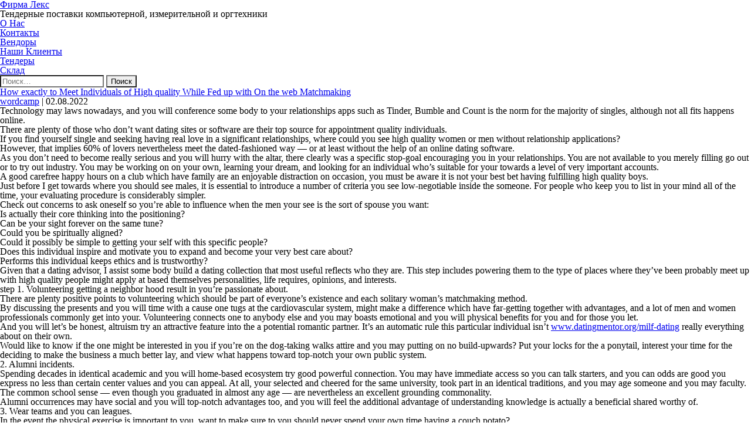

--- FILE ---
content_type: text/html; charset=UTF-8
request_url: https://www.lexsarov.ru/how-exactly-to-meet-individuals-of-high-quality/
body_size: 9479
content:
<!DOCTYPE html>
<html lang="ru-RU" itemscope itemtype="https://schema.org/Article">
<head>
<meta charset="UTF-8" />
<meta name="viewport" content="width=device-width" />
<title>How exactly to Meet Individuals of High quality While Fed up with On the web Matchmaking | Фирма Лекс</title>
<meta name='robots' content='max-image-preview:large' />
<link rel="alternate" type="application/rss+xml" title="Фирма Лекс &raquo; Лента" href="https://www.lexsarov.ru/feed/" />
<link rel="alternate" type="application/rss+xml" title="Фирма Лекс &raquo; Лента комментариев" href="https://www.lexsarov.ru/comments/feed/" />
<link rel="alternate" title="oEmbed (JSON)" type="application/json+oembed" href="https://www.lexsarov.ru/wp-json/oembed/1.0/embed?url=https%3A%2F%2Fwww.lexsarov.ru%2Fhow-exactly-to-meet-individuals-of-high-quality%2F" />
<link rel="alternate" title="oEmbed (XML)" type="text/xml+oembed" href="https://www.lexsarov.ru/wp-json/oembed/1.0/embed?url=https%3A%2F%2Fwww.lexsarov.ru%2Fhow-exactly-to-meet-individuals-of-high-quality%2F&#038;format=xml" />
<style id='wp-img-auto-sizes-contain-inline-css' type='text/css'>
img:is([sizes=auto i],[sizes^="auto," i]){contain-intrinsic-size:3000px 1500px}
/*# sourceURL=wp-img-auto-sizes-contain-inline-css */
</style>
<style id='wp-block-library-inline-css' type='text/css'>
:root{--wp-block-synced-color:#7a00df;--wp-block-synced-color--rgb:122,0,223;--wp-bound-block-color:var(--wp-block-synced-color);--wp-editor-canvas-background:#ddd;--wp-admin-theme-color:#007cba;--wp-admin-theme-color--rgb:0,124,186;--wp-admin-theme-color-darker-10:#006ba1;--wp-admin-theme-color-darker-10--rgb:0,107,160.5;--wp-admin-theme-color-darker-20:#005a87;--wp-admin-theme-color-darker-20--rgb:0,90,135;--wp-admin-border-width-focus:2px}@media (min-resolution:192dpi){:root{--wp-admin-border-width-focus:1.5px}}.wp-element-button{cursor:pointer}:root .has-very-light-gray-background-color{background-color:#eee}:root .has-very-dark-gray-background-color{background-color:#313131}:root .has-very-light-gray-color{color:#eee}:root .has-very-dark-gray-color{color:#313131}:root .has-vivid-green-cyan-to-vivid-cyan-blue-gradient-background{background:linear-gradient(135deg,#00d084,#0693e3)}:root .has-purple-crush-gradient-background{background:linear-gradient(135deg,#34e2e4,#4721fb 50%,#ab1dfe)}:root .has-hazy-dawn-gradient-background{background:linear-gradient(135deg,#faaca8,#dad0ec)}:root .has-subdued-olive-gradient-background{background:linear-gradient(135deg,#fafae1,#67a671)}:root .has-atomic-cream-gradient-background{background:linear-gradient(135deg,#fdd79a,#004a59)}:root .has-nightshade-gradient-background{background:linear-gradient(135deg,#330968,#31cdcf)}:root .has-midnight-gradient-background{background:linear-gradient(135deg,#020381,#2874fc)}:root{--wp--preset--font-size--normal:16px;--wp--preset--font-size--huge:42px}.has-regular-font-size{font-size:1em}.has-larger-font-size{font-size:2.625em}.has-normal-font-size{font-size:var(--wp--preset--font-size--normal)}.has-huge-font-size{font-size:var(--wp--preset--font-size--huge)}.has-text-align-center{text-align:center}.has-text-align-left{text-align:left}.has-text-align-right{text-align:right}.has-fit-text{white-space:nowrap!important}#end-resizable-editor-section{display:none}.aligncenter{clear:both}.items-justified-left{justify-content:flex-start}.items-justified-center{justify-content:center}.items-justified-right{justify-content:flex-end}.items-justified-space-between{justify-content:space-between}.screen-reader-text{border:0;clip-path:inset(50%);height:1px;margin:-1px;overflow:hidden;padding:0;position:absolute;width:1px;word-wrap:normal!important}.screen-reader-text:focus{background-color:#ddd;clip-path:none;color:#444;display:block;font-size:1em;height:auto;left:5px;line-height:normal;padding:15px 23px 14px;text-decoration:none;top:5px;width:auto;z-index:100000}html :where(.has-border-color){border-style:solid}html :where([style*=border-top-color]){border-top-style:solid}html :where([style*=border-right-color]){border-right-style:solid}html :where([style*=border-bottom-color]){border-bottom-style:solid}html :where([style*=border-left-color]){border-left-style:solid}html :where([style*=border-width]){border-style:solid}html :where([style*=border-top-width]){border-top-style:solid}html :where([style*=border-right-width]){border-right-style:solid}html :where([style*=border-bottom-width]){border-bottom-style:solid}html :where([style*=border-left-width]){border-left-style:solid}html :where(img[class*=wp-image-]){height:auto;max-width:100%}:where(figure){margin:0 0 1em}html :where(.is-position-sticky){--wp-admin--admin-bar--position-offset:var(--wp-admin--admin-bar--height,0px)}@media screen and (max-width:600px){html :where(.is-position-sticky){--wp-admin--admin-bar--position-offset:0px}}

/*# sourceURL=wp-block-library-inline-css */
</style><style id='global-styles-inline-css' type='text/css'>
:root{--wp--preset--aspect-ratio--square: 1;--wp--preset--aspect-ratio--4-3: 4/3;--wp--preset--aspect-ratio--3-4: 3/4;--wp--preset--aspect-ratio--3-2: 3/2;--wp--preset--aspect-ratio--2-3: 2/3;--wp--preset--aspect-ratio--16-9: 16/9;--wp--preset--aspect-ratio--9-16: 9/16;--wp--preset--color--black: #000000;--wp--preset--color--cyan-bluish-gray: #abb8c3;--wp--preset--color--white: #ffffff;--wp--preset--color--pale-pink: #f78da7;--wp--preset--color--vivid-red: #cf2e2e;--wp--preset--color--luminous-vivid-orange: #ff6900;--wp--preset--color--luminous-vivid-amber: #fcb900;--wp--preset--color--light-green-cyan: #7bdcb5;--wp--preset--color--vivid-green-cyan: #00d084;--wp--preset--color--pale-cyan-blue: #8ed1fc;--wp--preset--color--vivid-cyan-blue: #0693e3;--wp--preset--color--vivid-purple: #9b51e0;--wp--preset--gradient--vivid-cyan-blue-to-vivid-purple: linear-gradient(135deg,rgb(6,147,227) 0%,rgb(155,81,224) 100%);--wp--preset--gradient--light-green-cyan-to-vivid-green-cyan: linear-gradient(135deg,rgb(122,220,180) 0%,rgb(0,208,130) 100%);--wp--preset--gradient--luminous-vivid-amber-to-luminous-vivid-orange: linear-gradient(135deg,rgb(252,185,0) 0%,rgb(255,105,0) 100%);--wp--preset--gradient--luminous-vivid-orange-to-vivid-red: linear-gradient(135deg,rgb(255,105,0) 0%,rgb(207,46,46) 100%);--wp--preset--gradient--very-light-gray-to-cyan-bluish-gray: linear-gradient(135deg,rgb(238,238,238) 0%,rgb(169,184,195) 100%);--wp--preset--gradient--cool-to-warm-spectrum: linear-gradient(135deg,rgb(74,234,220) 0%,rgb(151,120,209) 20%,rgb(207,42,186) 40%,rgb(238,44,130) 60%,rgb(251,105,98) 80%,rgb(254,248,76) 100%);--wp--preset--gradient--blush-light-purple: linear-gradient(135deg,rgb(255,206,236) 0%,rgb(152,150,240) 100%);--wp--preset--gradient--blush-bordeaux: linear-gradient(135deg,rgb(254,205,165) 0%,rgb(254,45,45) 50%,rgb(107,0,62) 100%);--wp--preset--gradient--luminous-dusk: linear-gradient(135deg,rgb(255,203,112) 0%,rgb(199,81,192) 50%,rgb(65,88,208) 100%);--wp--preset--gradient--pale-ocean: linear-gradient(135deg,rgb(255,245,203) 0%,rgb(182,227,212) 50%,rgb(51,167,181) 100%);--wp--preset--gradient--electric-grass: linear-gradient(135deg,rgb(202,248,128) 0%,rgb(113,206,126) 100%);--wp--preset--gradient--midnight: linear-gradient(135deg,rgb(2,3,129) 0%,rgb(40,116,252) 100%);--wp--preset--font-size--small: 13px;--wp--preset--font-size--medium: 20px;--wp--preset--font-size--large: 36px;--wp--preset--font-size--x-large: 42px;--wp--preset--spacing--20: 0.44rem;--wp--preset--spacing--30: 0.67rem;--wp--preset--spacing--40: 1rem;--wp--preset--spacing--50: 1.5rem;--wp--preset--spacing--60: 2.25rem;--wp--preset--spacing--70: 3.38rem;--wp--preset--spacing--80: 5.06rem;--wp--preset--shadow--natural: 6px 6px 9px rgba(0, 0, 0, 0.2);--wp--preset--shadow--deep: 12px 12px 50px rgba(0, 0, 0, 0.4);--wp--preset--shadow--sharp: 6px 6px 0px rgba(0, 0, 0, 0.2);--wp--preset--shadow--outlined: 6px 6px 0px -3px rgb(255, 255, 255), 6px 6px rgb(0, 0, 0);--wp--preset--shadow--crisp: 6px 6px 0px rgb(0, 0, 0);}:where(.is-layout-flex){gap: 0.5em;}:where(.is-layout-grid){gap: 0.5em;}body .is-layout-flex{display: flex;}.is-layout-flex{flex-wrap: wrap;align-items: center;}.is-layout-flex > :is(*, div){margin: 0;}body .is-layout-grid{display: grid;}.is-layout-grid > :is(*, div){margin: 0;}:where(.wp-block-columns.is-layout-flex){gap: 2em;}:where(.wp-block-columns.is-layout-grid){gap: 2em;}:where(.wp-block-post-template.is-layout-flex){gap: 1.25em;}:where(.wp-block-post-template.is-layout-grid){gap: 1.25em;}.has-black-color{color: var(--wp--preset--color--black) !important;}.has-cyan-bluish-gray-color{color: var(--wp--preset--color--cyan-bluish-gray) !important;}.has-white-color{color: var(--wp--preset--color--white) !important;}.has-pale-pink-color{color: var(--wp--preset--color--pale-pink) !important;}.has-vivid-red-color{color: var(--wp--preset--color--vivid-red) !important;}.has-luminous-vivid-orange-color{color: var(--wp--preset--color--luminous-vivid-orange) !important;}.has-luminous-vivid-amber-color{color: var(--wp--preset--color--luminous-vivid-amber) !important;}.has-light-green-cyan-color{color: var(--wp--preset--color--light-green-cyan) !important;}.has-vivid-green-cyan-color{color: var(--wp--preset--color--vivid-green-cyan) !important;}.has-pale-cyan-blue-color{color: var(--wp--preset--color--pale-cyan-blue) !important;}.has-vivid-cyan-blue-color{color: var(--wp--preset--color--vivid-cyan-blue) !important;}.has-vivid-purple-color{color: var(--wp--preset--color--vivid-purple) !important;}.has-black-background-color{background-color: var(--wp--preset--color--black) !important;}.has-cyan-bluish-gray-background-color{background-color: var(--wp--preset--color--cyan-bluish-gray) !important;}.has-white-background-color{background-color: var(--wp--preset--color--white) !important;}.has-pale-pink-background-color{background-color: var(--wp--preset--color--pale-pink) !important;}.has-vivid-red-background-color{background-color: var(--wp--preset--color--vivid-red) !important;}.has-luminous-vivid-orange-background-color{background-color: var(--wp--preset--color--luminous-vivid-orange) !important;}.has-luminous-vivid-amber-background-color{background-color: var(--wp--preset--color--luminous-vivid-amber) !important;}.has-light-green-cyan-background-color{background-color: var(--wp--preset--color--light-green-cyan) !important;}.has-vivid-green-cyan-background-color{background-color: var(--wp--preset--color--vivid-green-cyan) !important;}.has-pale-cyan-blue-background-color{background-color: var(--wp--preset--color--pale-cyan-blue) !important;}.has-vivid-cyan-blue-background-color{background-color: var(--wp--preset--color--vivid-cyan-blue) !important;}.has-vivid-purple-background-color{background-color: var(--wp--preset--color--vivid-purple) !important;}.has-black-border-color{border-color: var(--wp--preset--color--black) !important;}.has-cyan-bluish-gray-border-color{border-color: var(--wp--preset--color--cyan-bluish-gray) !important;}.has-white-border-color{border-color: var(--wp--preset--color--white) !important;}.has-pale-pink-border-color{border-color: var(--wp--preset--color--pale-pink) !important;}.has-vivid-red-border-color{border-color: var(--wp--preset--color--vivid-red) !important;}.has-luminous-vivid-orange-border-color{border-color: var(--wp--preset--color--luminous-vivid-orange) !important;}.has-luminous-vivid-amber-border-color{border-color: var(--wp--preset--color--luminous-vivid-amber) !important;}.has-light-green-cyan-border-color{border-color: var(--wp--preset--color--light-green-cyan) !important;}.has-vivid-green-cyan-border-color{border-color: var(--wp--preset--color--vivid-green-cyan) !important;}.has-pale-cyan-blue-border-color{border-color: var(--wp--preset--color--pale-cyan-blue) !important;}.has-vivid-cyan-blue-border-color{border-color: var(--wp--preset--color--vivid-cyan-blue) !important;}.has-vivid-purple-border-color{border-color: var(--wp--preset--color--vivid-purple) !important;}.has-vivid-cyan-blue-to-vivid-purple-gradient-background{background: var(--wp--preset--gradient--vivid-cyan-blue-to-vivid-purple) !important;}.has-light-green-cyan-to-vivid-green-cyan-gradient-background{background: var(--wp--preset--gradient--light-green-cyan-to-vivid-green-cyan) !important;}.has-luminous-vivid-amber-to-luminous-vivid-orange-gradient-background{background: var(--wp--preset--gradient--luminous-vivid-amber-to-luminous-vivid-orange) !important;}.has-luminous-vivid-orange-to-vivid-red-gradient-background{background: var(--wp--preset--gradient--luminous-vivid-orange-to-vivid-red) !important;}.has-very-light-gray-to-cyan-bluish-gray-gradient-background{background: var(--wp--preset--gradient--very-light-gray-to-cyan-bluish-gray) !important;}.has-cool-to-warm-spectrum-gradient-background{background: var(--wp--preset--gradient--cool-to-warm-spectrum) !important;}.has-blush-light-purple-gradient-background{background: var(--wp--preset--gradient--blush-light-purple) !important;}.has-blush-bordeaux-gradient-background{background: var(--wp--preset--gradient--blush-bordeaux) !important;}.has-luminous-dusk-gradient-background{background: var(--wp--preset--gradient--luminous-dusk) !important;}.has-pale-ocean-gradient-background{background: var(--wp--preset--gradient--pale-ocean) !important;}.has-electric-grass-gradient-background{background: var(--wp--preset--gradient--electric-grass) !important;}.has-midnight-gradient-background{background: var(--wp--preset--gradient--midnight) !important;}.has-small-font-size{font-size: var(--wp--preset--font-size--small) !important;}.has-medium-font-size{font-size: var(--wp--preset--font-size--medium) !important;}.has-large-font-size{font-size: var(--wp--preset--font-size--large) !important;}.has-x-large-font-size{font-size: var(--wp--preset--font-size--x-large) !important;}
/*# sourceURL=global-styles-inline-css */
</style>

<style id='classic-theme-styles-inline-css' type='text/css'>
/*! This file is auto-generated */
.wp-block-button__link{color:#fff;background-color:#32373c;border-radius:9999px;box-shadow:none;text-decoration:none;padding:calc(.667em + 2px) calc(1.333em + 2px);font-size:1.125em}.wp-block-file__button{background:#32373c;color:#fff;text-decoration:none}
/*# sourceURL=/wp-includes/css/classic-themes.min.css */
</style>
<link rel='stylesheet' id='tablepress-columnfilterwidgets-css-css' href='https://www.lexsarov.ru/wp-content/plugins/tablepress-datatables-column-filter-widgets/css/ColumnFilterWidgets.min.css?ver=1.2' type='text/css' media='all' />
<link rel='stylesheet' id='blankslate-style-css' href='https://www.lexsarov.ru/wp-content/themes/blankslate/style.css?ver=6.9' type='text/css' media='all' />
<link rel='stylesheet' id='tablepress-default-css' href='https://www.lexsarov.ru/wp-content/tablepress-combined.min.css?ver=44' type='text/css' media='all' />
<link rel='stylesheet' id='tablepress-responsive-tables-css' href='https://www.lexsarov.ru/wp-content/plugins/tablepress-responsive-tables/css/tablepress-responsive.min.css?ver=1.8' type='text/css' media='all' />
<script type="text/javascript" src="https://www.lexsarov.ru/wp-includes/js/jquery/jquery.min.js?ver=3.7.1" id="jquery-core-js"></script>
<script type="text/javascript" src="https://www.lexsarov.ru/wp-includes/js/jquery/jquery-migrate.min.js?ver=3.4.1" id="jquery-migrate-js"></script>
<link rel="https://api.w.org/" href="https://www.lexsarov.ru/wp-json/" /><link rel="alternate" title="JSON" type="application/json" href="https://www.lexsarov.ru/wp-json/wp/v2/posts/27091" /><link rel="EditURI" type="application/rsd+xml" title="RSD" href="https://www.lexsarov.ru/xmlrpc.php?rsd" />
<meta name="generator" content="WordPress 6.9" />
<link rel="canonical" href="https://www.lexsarov.ru/how-exactly-to-meet-individuals-of-high-quality/" />
<link rel='shortlink' href='https://www.lexsarov.ru/?p=27091' />
<style type="text/css">.recentcomments a{display:inline !important;padding:0 !important;margin:0 !important;}</style></head>
<body class="wp-singular post-template-default single single-post postid-27091 single-format-standard wp-embed-responsive wp-theme-blankslate elementor-default">
<a href="#content" class="skip-link screen-reader-text">Перейти к содержимому</a><div id="wrapper" class="hfeed">
<header id="header" role="banner">
<div id="branding">
<div id="site-title" itemprop="publisher" itemscope itemtype="https://schema.org/Organization">
<a href="https://www.lexsarov.ru/" title="Фирма Лекс" rel="home" itemprop="url"><span itemprop="name">Фирма Лекс</span></a></div>
<div id="site-description">Тендерные поставки компьютерной, измерительной и оргтехники</div>
</div>
<nav id="menu" role="navigation" itemscope itemtype="https://schema.org/SiteNavigationElement">
<div class="menu-lexmenu-container"><ul id="menu-lexmenu" class="menu"><li id="menu-item-311" class="menu-item menu-item-type-custom menu-item-object-custom menu-item-311"><a href="#oLeks" itemprop="url"><span itemprop="name">О Нас</span></a></li>
<li id="menu-item-316" class="menu-item menu-item-type-custom menu-item-object-custom menu-item-316"><a href="#addressLeks" itemprop="url"><span itemprop="name">Контакты</span></a></li>
<li id="menu-item-312" class="menu-item menu-item-type-custom menu-item-object-custom menu-item-312"><a href="#Vend" itemprop="url"><span itemprop="name">Вендоры</span></a></li>
<li id="menu-item-313" class="menu-item menu-item-type-custom menu-item-object-custom menu-item-313"><a href="#OurClients" itemprop="url"><span itemprop="name">Наши Клиенты</span></a></li>
<li id="menu-item-314" class="menu-item menu-item-type-custom menu-item-object-custom menu-item-314"><a href="#tend" itemprop="url"><span itemprop="name">Тендеры</span></a></li>
<li id="menu-item-315" class="menu-item menu-item-type-custom menu-item-object-custom menu-item-315"><a target="_blank" href="#tovSkl" itemprop="url"><span itemprop="name">Склад</span></a></li>
</ul></div><div id="search"><form role="search" method="get" class="search-form" action="https://www.lexsarov.ru/">
				<label>
					<span class="screen-reader-text">Найти:</span>
					<input type="search" class="search-field" placeholder="Поиск&hellip;" value="" name="s" />
				</label>
				<input type="submit" class="search-submit" value="Поиск" />
			</form></div>
</nav>
</header>
<div id="container">
<main id="content" role="main"><article id="post-27091" class="post-27091 post type-post status-publish format-standard hentry category-milf-sites-site-2">
<header>
<h1 class="entry-title" itemprop="headline"><a href="https://www.lexsarov.ru/how-exactly-to-meet-individuals-of-high-quality/" title="How exactly to Meet Individuals of High quality While Fed up with On the web Matchmaking" rel="bookmark">How exactly to Meet Individuals of High quality While Fed up with On the web Matchmaking</a>
</h1><div class="entry-meta">
<span class="author vcard" itemprop="author" itemscope itemtype="https://schema.org/Person"><span itemprop="name"><a href="https://www.lexsarov.ru/author/wordcamp/" title="Записи wordcamp" rel="author">wordcamp</a></span></span>
<span class="meta-sep"> | </span>
<time class="entry-date" datetime="2022-08-02T16:49:58+03:00" title="02.08.2022" itemprop="datePublished" pubdate>02.08.2022</time>
<meta itemprop="dateModified" content="02.08.2022" /></div></header>
<div class="entry-content" itemprop="mainEntityOfPage">
<meta itemprop="description" content="How exactly to Meet Individuals of High quality While Fed up with On the web Matchmaking Technology may laws nowadays, and you will conference some body to your relationships apps such as Tinder, Bumble and Count is the norm for the majority of singles, although not all fits happens online. There are plenty of those ... How exactly to Meet Individuals of High quality While Fed up with On the web Matchmaking" />
<p><title>How exactly to Meet Individuals of High quality While Fed up with On the web Matchmaking</title></p>
<p>Technology may laws nowadays, and you will conference some body to your relationships apps such as Tinder, Bumble and Count is the norm for the majority of singles, although not all fits happens online.</p>
<p>There are plenty of those who don&#8217;t want dating sites or software are their top source for appointment quality individuals.</p>
<p>If you find yourself single and seeking having real love in a significant relationships, where could you see high quality women or men without relationship applications?</p>
<p>However, that implies 60% of lovers nevertheless meet the dated-fashioned way &#8212; or at least without the help of an online dating software.</p>
<p>As you don&#8217;t need to become really serious and you will hurry with the altar, there clearly was a specific stop-goal encouraging you in your relationships. You are not available to you merely filling go out or to try out industry. You may be working on on your own, learning your dream, and looking for an individual who&#8217;s suitable for your towards a level of very important accounts.</p>
<p>A good carefree happy hours on a club which have family are an enjoyable distraction on occasion,  you must be aware it is not your best bet having fulfilling high quality boys.</p>
<p>Just before I get towards where you should see males, it is essential to introduce a number of criteria you see low-negotiable inside the someone.<span id="more-27091"></span> For people who keep you to list in your mind all of the time, your evaluating procedure is considerably simpler.</p>
<p>Check out concerns to ask oneself so you&#8217;re able to influence when the men your see is the sort of spouse you want:</p>
<ul>
<li>Is actually their core thinking into the positioning?</li>
<li>Can be your sight forever on the same tune?</li>
<li>Could you be spiritually aligned?</li>
<li>Could it possibly be simple to getting your self with this specific people?</li>
<li>Does this individual inspire and motivate you to expand and become your very best care about?</li>
<li>Performs this individual keeps ethics and is trustworthy?</li>
</ul>
<p>Given that a dating advisor, I assist some body build a dating collection that most useful reflects who they are. This step includes powering them to the type of places where they&#8217;ve been probably meet up with high quality people might apply at based themselves personalities, life requires, opinions, and interests.</p>
<h2>step 1. Volunteering getting a neighbor hood result in you&#8217;re passionate about.</h2>
<p>There are plenty positive points to volunteering which should be part of everyone&#8217;s existence and each solitary woman&#8217;s matchmaking method.</p>
<p>By discussing the presents and you will time with a cause one tugs at the cardiovascular system, might make a difference which have far-getting together with advantages, and a lot of men and women professionals commonly get into your. Volunteering connects one to anybody else and you may boasts emotional and you will physical benefits for you and for those you let.</p>
<p>And you will let&#8217;s be honest, altruism try an attractive feature into the a potential romantic partner. It&#8217;s an automatic rule this particular individual isn&#8217;t <a href="https://datingmentor.org/milf-dating/">www.datingmentor.org/milf-dating</a> really everything about on their own.</p>
<p>Would like to know if the one might be interested in you if you&#8217;re on the dog-taking walks attire and you may putting on no build-upwards? Put your locks for the a ponytail, interest your time for the deciding to make the business a much better lay, and view what happens toward top-notch your own public system.</p>
<h2>2. Alumni incidents.</h2>
<p>Spending decades in identical academic and you will home-based ecosystem try good powerful connection. You may have immediate access so you can talk starters, and you can odds are good you express no less than certain center values and you can appeal. At all, your selected and cheered for the same university, took part in an identical traditions, and you may age someone and you may faculty. The common school sense &#8212; even though you graduated in almost any age &#8212; are nevertheless an excellent grounding commonality.</p>
<p>Alumni occurrences may have social and you will top-notch advantages too, and you will feel the additional advantage of understanding knowledge is actually a beneficial shared worthy of.</p>
<h2>3. Wear teams and you can leagues.</h2>
<p>In the event the physical exercise is important to you, want to make sure to you should never spend your own time having a couch potato?</p>
<p>Your own hiking club, cycling pub, or tennis league can be one of an educated an easy way to meet top quality men. Get it done enables you to compliment, decrease worry, and offer your a great socket for being one another lively and you can aggressive.</p>
<p>And those endorphins your stir-up causes it to be an easy task to make fun of and revel in one to another&#8217;s team, even by way of all sweat. I fulfilled my hubby owing to a specialist single people sports classification you to concerned about cycling.</p>
<h2>4. Personal organizations.</h2>
<p>Organizations like those you&#8217;ll find to the Meetup be able to customize your public lifestyle according to a viewpoints, appeal, and you may other participants. There was actually a team for all who would like to see regarding virtually any desire.</p>
<p>For women who happen to be motivated to wed and would like to fulfill top quality, age-suitable people who express comparable beliefs, societal communities are a great kick off point.</p>
<h2>5. Spiritual institutions.</h2>
<p>A survey used by the Pew Search Center found that as the almost all People in the us believe that revealing religious beliefs is a reduced essential requirement within the that have a profitable relationship than revealing appeal, a pleasurable sexual relationships, revealing home tasks, and you will keeping an acceptable income, sharing religious is still considered &#171;essential&#187; getting relationship of the forty-two% of your own standard society.</p>
<p>Surprisingly, the fresh volume out-of spiritual discussions is a lot large having people connected with the same faith than for the individuals perhaps not associated with the newest exact same religion otherwise any faith after all. And people conversations can prove to be pivotal for the matchmaking, specially when several event a down economy.</p>
<p>If the religious believe try central for the lifestyle, your own synagogue, chapel or another household from praise is reasonable since the an area you can fulfill quality guys. Make it a point to attend public services and participate in the people outreach incidents.</p>
<h2>six. Speed relationship.</h2>
<p>If you wish to satisfy numerous high quality people who are also towards a life threatening search for love for the a brief period regarding go out, rates dating is a diversion from the typical method.</p>
<p>The objective of price relationship is always to provide somebody the danger in order to meet multiple possible matches regarding style of “mini-schedules.”</p>
<div class="entry-links"></div>
</div><footer class="entry-footer">
<span class="cat-links">Рубрики:<a href="https://www.lexsarov.ru/category/milf-sites-site-2/" rel="category tag">Milf Sites site</a></span>
<span class="tag-links"></span>
</footer></article><footer class="footer">

	<nav class="navigation post-navigation" aria-label="Записи">
		<h2 class="screen-reader-text">Навигация по записям</h2>
		<div class="nav-links"><div class="nav-previous"><a href="https://www.lexsarov.ru/listed-below-are-all-of-the-complimentary-gay/" rel="prev"><span class="meta-nav">&larr;</span> Listed below are All of the complimentary Gay Hookup places in 2021</a></div><div class="nav-next"><a href="https://www.lexsarov.ru/se-ate-inzwischen-vergutungsfrei-aufstobern/" rel="next">Se ate inzwischen vergutungsfrei aufstobern &#8212; private Beischlaf Dates <span class="meta-nav">&rarr;</span></a></div></div>
	</nav></footer>
</main>
<aside id="sidebar" role="complementary">
<div id="primary" class="widget-area">
<ul class="xoxo">
<li id="search-2" class="widget-container widget_search"><form role="search" method="get" class="search-form" action="https://www.lexsarov.ru/">
				<label>
					<span class="screen-reader-text">Найти:</span>
					<input type="search" class="search-field" placeholder="Поиск&hellip;" value="" name="s" />
				</label>
				<input type="submit" class="search-submit" value="Поиск" />
			</form></li>
		<li id="recent-posts-2" class="widget-container widget_recent_entries">
		<h3 class="widget-title">Свежие записи</h3><nav aria-label="Свежие записи">
		<ul>
											<li>
					<a href="https://www.lexsarov.ru/what-are-the-most-readily-useful-software-in/">What are the most readily useful software in making family otherwise dating within the Spain?</a>
									</li>
											<li>
					<a href="https://www.lexsarov.ru/mediante-chattare-dovete-unicamente-manifestare-il/">Mediante chattare dovete unicamente manifestare il sommario giacche vi piace e accomodare tap sull’icona del annuncio: si attivera verso robotizzato la chat amicizia cui accogliere e presentarsi al contiguita incaricato (l’interfaccia e quantita intuitiva, qualsivoglia al di la relazione e superflua)</a>
									</li>
											<li>
					<a href="https://www.lexsarov.ru/i-received-the-borrowed-funds-exactly-what-now/">I Received the borrowed funds. Exactly what Now?</a>
									</li>
											<li>
					<a href="https://www.lexsarov.ru/what-kind-of-transexual-dating-websites-will-we/">What kind of Transexual Dating Websites Will we Has?</a>
									</li>
											<li>
					<a href="https://www.lexsarov.ru/worry-kills-yes-however-well-before-it-transforms/">Worry kills, yes, however, well before it transforms deadly, it does damage their sex-life</a>
									</li>
					</ul>

		</nav></li><li id="recent-comments-2" class="widget-container widget_recent_comments"><h3 class="widget-title">Свежие комментарии</h3><nav aria-label="Свежие комментарии"><ul id="recentcomments"></ul></nav></li></ul>
</div>
</aside>
</div>
<footer id="footer" role="contentinfo">
<div id="copyright">
&copy; 2026 Фирма Лекс</div>
</footer>
</div>
<script type="speculationrules">
{"prefetch":[{"source":"document","where":{"and":[{"href_matches":"/*"},{"not":{"href_matches":["/wp-*.php","/wp-admin/*","/wp-content/uploads/*","/wp-content/*","/wp-content/plugins/*","/wp-content/themes/blankslate/*","/*\\?(.+)"]}},{"not":{"selector_matches":"a[rel~=\"nofollow\"]"}},{"not":{"selector_matches":".no-prefetch, .no-prefetch a"}}]},"eagerness":"conservative"}]}
</script>
<script>
jQuery(document).ready(function($) {
var deviceAgent = navigator.userAgent.toLowerCase();
if (deviceAgent.match(/(iphone|ipod|ipad)/)) {
$("html").addClass("ios");
$("html").addClass("mobile");
}
if (deviceAgent.match(/(Android)/)) {
$("html").addClass("android");
$("html").addClass("mobile");
}
if (navigator.userAgent.search("MSIE") >= 0) {
$("html").addClass("ie");
}
else if (navigator.userAgent.search("Chrome") >= 0) {
$("html").addClass("chrome");
}
else if (navigator.userAgent.search("Firefox") >= 0) {
$("html").addClass("firefox");
}
else if (navigator.userAgent.search("Safari") >= 0 && navigator.userAgent.search("Chrome") < 0) {
$("html").addClass("safari");
}
else if (navigator.userAgent.search("Opera") >= 0) {
$("html").addClass("opera");
}
});
</script>
</body>
</html>